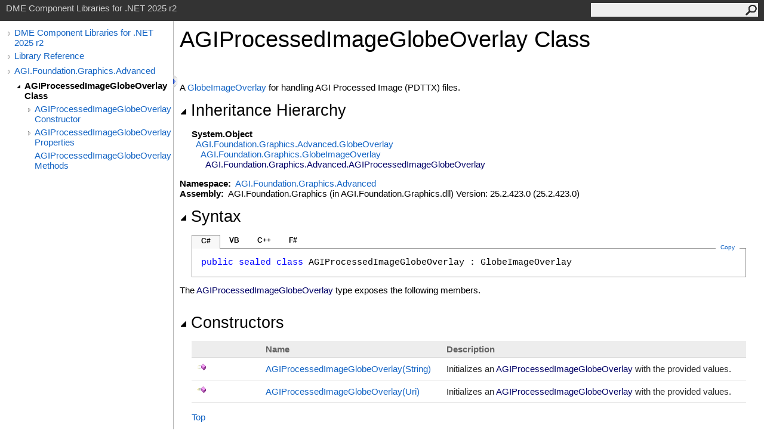

--- FILE ---
content_type: text/html
request_url: https://help.agi.com/STKComponents/html/T_AGI_Foundation_Graphics_Advanced_AGIProcessedImageGlobeOverlay.htm
body_size: 5229
content:
<html><head><meta http-equiv="X-UA-Compatible" content="IE=edge" /><link rel="shortcut icon" href="../icons/favicon.ico" /><link rel="stylesheet" type="text/css" href="../styles/branding.css" /><link rel="stylesheet" type="text/css" href="../styles/branding-en-US.css" /><script type="text/javascript" src="../scripts/branding.js"> </script><meta http-equiv="Content-Type" content="text/html; charset=UTF-8" /><title>AGIProcessedImageGlobeOverlay Class | DME Component Libraries for .NET 2025 r2</title><meta name="Language" content="en-us" /><meta name="System.Keywords" content="AGIProcessedImageGlobeOverlay class" /><meta name="System.Keywords" content="AGI.Foundation.Graphics.Advanced.AGIProcessedImageGlobeOverlay class" /><meta name="Microsoft.Help.F1" content="AGI.Foundation.Graphics.Advanced.AGIProcessedImageGlobeOverlay" /><meta name="Microsoft.Help.Id" content="T:AGI.Foundation.Graphics.Advanced.AGIProcessedImageGlobeOverlay" /><meta name="Description" content="A for handling AGI Processed Image (PDTTX) files." /><meta name="Microsoft.Help.ContentType" content="Reference" /><meta name="BrandingAware" content="true" /><meta name="container" content="AGI.Foundation.Graphics.Advanced" /><meta name="file" content="T_AGI_Foundation_Graphics_Advanced_AGIProcessedImageGlobeOverlay" /><meta name="guid" content="T_AGI_Foundation_Graphics_Advanced_AGIProcessedImageGlobeOverlay" /><link rel="stylesheet" type="text/css" href="../styles/branding-Website.css" /><script type="text/javascript" src="../scripts/jquery-3.5.1.min.js"></script><script type="text/javascript" src="../scripts/branding-Website.js"></script><script type="text/javascript" src="../scripts/clipboard.min.js"></script><script>
(function(i,s,o,g,r,a,m){i['GoogleAnalyticsObject']=r;i[r]=i[r]||function(){
(i[r].q=i[r].q||[]).push(arguments)},i[r].l=1*new Date();a=s.createElement(o),
m=s.getElementsByTagName(o)[0];a.async=1;a.src=g;m.parentNode.insertBefore(a,m)
})(window,document,'script','//www.google-analytics.com/analytics.js','ga');
ga('create', 'UA-53773706-1', 'auto');
ga('send', 'pageview');
</script></head><body onload="OnLoad('cs')"><input type="hidden" id="userDataCache" class="userDataStyle" /><div class="pageHeader" id="PageHeader">DME Component Libraries for .NET 2025 r2<form id="SearchForm" method="get" action="#" onsubmit="javascript:TransferToSearchPage(); return false;"><input id="SearchTextBox" type="text" maxlength="200" /><button id="SearchButton" type="submit"></button></form></div><div class="pageBody"><div class="leftNav" id="leftNav"><div id="tocNav"><div class="toclevel0" data-toclevel="0"><a class="tocCollapsed" onclick="javascript: Toggle(this);" href="#!" /><a data-tochassubtree="true" href="../html/Welcome.htm" title="DME Component Libraries for .NET 2025 r2" tocid="roottoc">DME Component Libraries for .NET 2025 r2</a></div><div class="toclevel0" data-toclevel="0"><a class="tocCollapsed" onclick="javascript: Toggle(this);" href="#!" /><a data-tochassubtree="true" href="../html/R_Project_DME_Component_Libraries.htm" title="Library Reference" tocid="R_Project_DME_Component_Libraries">Library Reference</a></div><div class="toclevel0" data-toclevel="0"><a class="tocCollapsed" onclick="javascript: Toggle(this);" href="#!" /><a data-tochassubtree="true" href="../html/N_AGI_Foundation_Graphics_Advanced.htm" title="AGI.Foundation.Graphics.Advanced" tocid="N_AGI_Foundation_Graphics_Advanced">AGI.Foundation.Graphics.Advanced</a></div><div class="toclevel1 current" data-toclevel="1" data-childrenloaded="true"><a class="tocExpanded" onclick="javascript: Toggle(this);" href="#!" /><a data-tochassubtree="true" href="../html/T_AGI_Foundation_Graphics_Advanced_AGIProcessedImageGlobeOverlay.htm" title="AGIProcessedImageGlobeOverlay Class" tocid="T_AGI_Foundation_Graphics_Advanced_AGIProcessedImageGlobeOverlay">AGIProcessedImageGlobeOverlay Class</a></div><div class="toclevel2" data-toclevel="2"><a class="tocCollapsed" onclick="javascript: Toggle(this);" href="#!" /><a data-tochassubtree="true" href="../html/Overload_AGI_Foundation_Graphics_Advanced_AGIProcessedImageGlobeOverlay__ctor.htm" title="AGIProcessedImageGlobeOverlay Constructor " tocid="Overload_AGI_Foundation_Graphics_Advanced_AGIProcessedImageGlobeOverlay__ctor">AGIProcessedImageGlobeOverlay Constructor </a></div><div class="toclevel2" data-toclevel="2"><a class="tocCollapsed" onclick="javascript: Toggle(this);" href="#!" /><a data-tochassubtree="true" href="../html/Properties_T_AGI_Foundation_Graphics_Advanced_AGIProcessedImageGlobeOverlay.htm" title="AGIProcessedImageGlobeOverlay Properties" tocid="Properties_T_AGI_Foundation_Graphics_Advanced_AGIProcessedImageGlobeOverlay">AGIProcessedImageGlobeOverlay Properties</a></div><div class="toclevel2" data-toclevel="2"><a data-tochassubtree="false" href="../html/Methods_T_AGI_Foundation_Graphics_Advanced_AGIProcessedImageGlobeOverlay.htm" title="AGIProcessedImageGlobeOverlay Methods" tocid="Methods_T_AGI_Foundation_Graphics_Advanced_AGIProcessedImageGlobeOverlay">AGIProcessedImageGlobeOverlay Methods</a></div></div><div id="tocResizableEW" onmousedown="OnMouseDown(event);"></div><div id="TocResize" class="tocResize"><img id="ResizeImageIncrease" src="../icons/TocOpen.gif" onclick="OnIncreaseToc()" alt="Click or drag to resize" title="Click or drag to resize" /><img id="ResizeImageReset" src="../icons/TocClose.gif" style="display:none" onclick="OnResetToc()" alt="Click or drag to resize" title="Click or drag to resize" /></div></div><div class="topicContent" id="TopicContent"><table class="titleTable"><tr><td class="titleColumn"><h1>AGIProcessedImageGlobeOverlay Class</h1></td></tr></table><span class="introStyle"></span> <div class="summary">
A <a href="T_AGI_Foundation_Graphics_GlobeImageOverlay.htm">GlobeImageOverlay</a> for handling AGI Processed Image (PDTTX) files.
</div><div class="collapsibleAreaRegion"><span class="collapsibleRegionTitle" onclick="SectionExpandCollapse('ID0RB')" onkeypress="SectionExpandCollapse_CheckKey('ID0RB', event)" tabindex="0"><img id="ID0RBToggle" class="collapseToggle" src="../icons/SectionExpanded.png" />Inheritance Hierarchy</span></div><div id="ID0RBSection" class="collapsibleSection"><span class="nolink">System<span id="LST19DB07E_0"></span><script type="text/javascript">AddLanguageSpecificTextSet("LST19DB07E_0?cs=.|vb=.|cpp=::|nu=.|fs=.");</script>Object</span><br />  <a href="T_AGI_Foundation_Graphics_Advanced_GlobeOverlay.htm">AGI.Foundation.Graphics.Advanced<span id="LST19DB07E_1"></span><script type="text/javascript">AddLanguageSpecificTextSet("LST19DB07E_1?cs=.|vb=.|cpp=::|nu=.|fs=.");</script>GlobeOverlay</a><br />    <a href="T_AGI_Foundation_Graphics_GlobeImageOverlay.htm">AGI.Foundation.Graphics<span id="LST19DB07E_2"></span><script type="text/javascript">AddLanguageSpecificTextSet("LST19DB07E_2?cs=.|vb=.|cpp=::|nu=.|fs=.");</script>GlobeImageOverlay</a><br />      <span class="selflink">AGI.Foundation.Graphics.Advanced<span id="LST19DB07E_3"></span><script type="text/javascript">AddLanguageSpecificTextSet("LST19DB07E_3?cs=.|vb=.|cpp=::|nu=.|fs=.");</script>AGIProcessedImageGlobeOverlay</span><br /></div><p> </p>
    <strong>Namespace:</strong> 
   <a href="N_AGI_Foundation_Graphics_Advanced.htm">AGI.Foundation.Graphics.Advanced</a><br />
    <strong>Assembly:</strong>
   AGI.Foundation.Graphics (in AGI.Foundation.Graphics.dll) Version: 25.2.423.0 (25.2.423.0)<div class="collapsibleAreaRegion"><span class="collapsibleRegionTitle" onclick="SectionExpandCollapse('ID2RB')" onkeypress="SectionExpandCollapse_CheckKey('ID2RB', event)" tabindex="0"><img id="ID2RBToggle" class="collapseToggle" src="../icons/SectionExpanded.png" />Syntax</span></div><div id="ID2RBSection" class="collapsibleSection"><div class="codeSnippetContainer"><div class="codeSnippetContainerTabs"><div id="ID1EDCA_tab1" class="codeSnippetContainerTab"><a href="#" onclick="javascript:ChangeTab('ID1EDCA','cs','1','4');return false;">C#</a></div><div id="ID1EDCA_tab2" class="codeSnippetContainerTab"><a href="#" onclick="javascript:ChangeTab('ID1EDCA','vb','2','4');return false;">VB</a></div><div id="ID1EDCA_tab3" class="codeSnippetContainerTab"><a href="#" onclick="javascript:ChangeTab('ID1EDCA','cpp','3','4');return false;">C++</a></div><div id="ID1EDCA_tab4" class="codeSnippetContainerTab"><a href="#" onclick="javascript:ChangeTab('ID1EDCA','fs','4','4');return false;">F#</a></div></div><div class="codeSnippetContainerCodeContainer"><div class="codeSnippetToolBar"><div class="codeSnippetToolBarText"><a id="ID1EDCA_copyCode" href="#" class="copyCodeSnippet" onclick="javascript:CopyToClipboard('ID1EDCA');return false;" title="Copy">Copy</a></div></div><div id="ID1EDCA_code_Div1" class="codeSnippetContainerCode" style="display: block"><pre xml:space="preserve"><span class="keyword">public</span> <span class="keyword">sealed</span> <span class="keyword">class</span> <span class="identifier">AGIProcessedImageGlobeOverlay</span> : <span class="identifier">GlobeImageOverlay</span></pre></div><div id="ID1EDCA_code_Div2" class="codeSnippetContainerCode" style="display: none"><pre xml:space="preserve"><span class="keyword">Public</span> <span class="keyword">NotInheritable</span> <span class="keyword">Class</span> <span class="identifier">AGIProcessedImageGlobeOverlay</span>
	<span class="keyword">Inherits</span> <span class="identifier">GlobeImageOverlay</span></pre></div><div id="ID1EDCA_code_Div3" class="codeSnippetContainerCode" style="display: none"><pre xml:space="preserve"><span class="keyword">public</span> <span class="keyword">ref class</span> <span class="identifier">AGIProcessedImageGlobeOverlay</span> <span class="keyword">sealed</span> : <span class="keyword">public</span> <span class="identifier">GlobeImageOverlay</span></pre></div><div id="ID1EDCA_code_Div4" class="codeSnippetContainerCode" style="display: none"><pre xml:space="preserve">[&lt;<span class="identifier">SealedAttribute</span>&gt;]
<span class="keyword">type</span> <span class="identifier">AGIProcessedImageGlobeOverlay</span> =  
    <span class="keyword">class</span>
        <span class="keyword">inherit</span> <span class="identifier">GlobeImageOverlay</span>
    <span class="keyword">end</span></pre></div></div></div><script type="text/javascript">AddLanguageTabSet("ID1EDCA");</script></div><p>The <span class="selflink">AGIProcessedImageGlobeOverlay</span> type exposes the following members.</p><div class="collapsibleAreaRegion"><span class="collapsibleRegionTitle" onclick="SectionExpandCollapse('ID3RB')" onkeypress="SectionExpandCollapse_CheckKey('ID3RB', event)" tabindex="0"><img id="ID3RBToggle" class="collapseToggle" src="../icons/SectionExpanded.png" />Constructors</span></div><div id="ID3RBSection" class="collapsibleSection"><table class="members" id="constructorList"><tr><th class="iconColumn">
								 
							</th><th>Name</th><th>Description</th></tr><tr data="public;declared;notNetfw;"><td><img src="../icons/pubmethod.gif" alt="Public method" title="Public method" /></td><td><a href="M_AGI_Foundation_Graphics_Advanced_AGIProcessedImageGlobeOverlay__ctor.htm">AGIProcessedImageGlobeOverlay(String)</a></td><td><div class="summary">
Initializes an <span class="selflink">AGIProcessedImageGlobeOverlay</span> with the provided values.
</div></td></tr><tr data="public;declared;notNetfw;"><td><img src="../icons/pubmethod.gif" alt="Public method" title="Public method" /></td><td><a href="M_AGI_Foundation_Graphics_Advanced_AGIProcessedImageGlobeOverlay__ctor_1.htm">AGIProcessedImageGlobeOverlay(Uri)</a></td><td><div class="summary">
Initializes an <span class="selflink">AGIProcessedImageGlobeOverlay</span> with the provided values.
</div></td></tr></table><a href="#PageHeader">Top</a></div><div class="collapsibleAreaRegion"><span class="collapsibleRegionTitle" onclick="SectionExpandCollapse('ID4RB')" onkeypress="SectionExpandCollapse_CheckKey('ID4RB', event)" tabindex="0"><img id="ID4RBToggle" class="collapseToggle" src="../icons/SectionExpanded.png" />Properties</span></div><div id="ID4RBSection" class="collapsibleSection"><table class="members" id="propertyList"><tr><th class="iconColumn">
								 
							</th><th>Name</th><th>Description</th></tr><tr data="public;inherited;notNetfw;"><td><img src="../icons/pubproperty.gif" alt="Public property" title="Public property" /></td><td><a href="P_AGI_Foundation_Graphics_GlobeImageOverlay_AltitudeBasedTranslucencyLowerAltitude.htm">AltitudeBasedTranslucencyLowerAltitude</a></td><td><div class="summary">
Gets or sets the lower altitude bound used to calculate translucency for the image when <a href="P_AGI_Foundation_Graphics_GlobeImageOverlay_UseAltitudeBasedTranslucency.htm">UseAltitudeBasedTranslucency</a> is set to  <span class="keyword"><span id="LST19DB07E_4"></span><script type="text/javascript">AddLanguageSpecificTextSet("LST19DB07E_4?vb=True|nu=true");</script></span>. When the
altitude of the viewer is at or below this value, the image will have the translucency specified by <a href="P_AGI_Foundation_Graphics_GlobeImageOverlay_AltitudeBasedTranslucencyLowerTranslucency.htm">AltitudeBasedTranslucencyLowerTranslucency</a>,
and will be linearly interpolated at altitude values between <a href="P_AGI_Foundation_Graphics_GlobeImageOverlay_AltitudeBasedTranslucencyLowerAltitude.htm">AltitudeBasedTranslucencyLowerAltitude</a> and <a href="P_AGI_Foundation_Graphics_GlobeImageOverlay_AltitudeBasedTranslucencyUpperAltitude.htm">AltitudeBasedTranslucencyUpperAltitude</a>.
</div> (Inherited from <a href="T_AGI_Foundation_Graphics_GlobeImageOverlay.htm">GlobeImageOverlay</a>.)</td></tr><tr data="public;inherited;notNetfw;"><td><img src="../icons/pubproperty.gif" alt="Public property" title="Public property" /></td><td><a href="P_AGI_Foundation_Graphics_GlobeImageOverlay_AltitudeBasedTranslucencyLowerTranslucency.htm">AltitudeBasedTranslucencyLowerTranslucency</a></td><td><div class="summary">
Gets or sets the lower translucency value for the image when <a href="P_AGI_Foundation_Graphics_GlobeImageOverlay_UseAltitudeBasedTranslucency.htm">UseAltitudeBasedTranslucency</a> is set to  <span class="keyword"><span id="LST19DB07E_5"></span><script type="text/javascript">AddLanguageSpecificTextSet("LST19DB07E_5?vb=True|nu=true");</script></span>. When the
altitude of the viewer is at or below <a href="P_AGI_Foundation_Graphics_GlobeImageOverlay_AltitudeBasedTranslucencyLowerAltitude.htm">AltitudeBasedTranslucencyLowerAltitude</a>, the image will have the translucency specified by this property,
and will be linearly interpolated at altitude values between <a href="P_AGI_Foundation_Graphics_GlobeImageOverlay_AltitudeBasedTranslucencyLowerAltitude.htm">AltitudeBasedTranslucencyLowerAltitude</a> and <a href="P_AGI_Foundation_Graphics_GlobeImageOverlay_AltitudeBasedTranslucencyUpperAltitude.htm">AltitudeBasedTranslucencyUpperAltitude</a>.
</div> (Inherited from <a href="T_AGI_Foundation_Graphics_GlobeImageOverlay.htm">GlobeImageOverlay</a>.)</td></tr><tr data="public;inherited;notNetfw;"><td><img src="../icons/pubproperty.gif" alt="Public property" title="Public property" /></td><td><a href="P_AGI_Foundation_Graphics_GlobeImageOverlay_AltitudeBasedTranslucencyUpperAltitude.htm">AltitudeBasedTranslucencyUpperAltitude</a></td><td><div class="summary">
Gets or sets the upper altitude bound used to calculate translucency for the image when <a href="P_AGI_Foundation_Graphics_GlobeImageOverlay_UseAltitudeBasedTranslucency.htm">UseAltitudeBasedTranslucency</a> is set to  <span class="keyword"><span id="LST19DB07E_6"></span><script type="text/javascript">AddLanguageSpecificTextSet("LST19DB07E_6?vb=True|nu=true");</script></span>. When the
altitude of the viewer is at or above this value, the image will have the translucency specified by <a href="P_AGI_Foundation_Graphics_GlobeImageOverlay_AltitudeBasedTranslucencyUpperTranslucency.htm">AltitudeBasedTranslucencyUpperTranslucency</a>,
and will be linearly interpolated at altitude values between <a href="P_AGI_Foundation_Graphics_GlobeImageOverlay_AltitudeBasedTranslucencyUpperAltitude.htm">AltitudeBasedTranslucencyUpperAltitude</a> and <a href="P_AGI_Foundation_Graphics_GlobeImageOverlay_AltitudeBasedTranslucencyLowerAltitude.htm">AltitudeBasedTranslucencyLowerAltitude</a>.
</div> (Inherited from <a href="T_AGI_Foundation_Graphics_GlobeImageOverlay.htm">GlobeImageOverlay</a>.)</td></tr><tr data="public;inherited;notNetfw;"><td><img src="../icons/pubproperty.gif" alt="Public property" title="Public property" /></td><td><a href="P_AGI_Foundation_Graphics_GlobeImageOverlay_AltitudeBasedTranslucencyUpperTranslucency.htm">AltitudeBasedTranslucencyUpperTranslucency</a></td><td><div class="summary">
Gets or sets the upper translucency value for the image when <a href="P_AGI_Foundation_Graphics_GlobeImageOverlay_UseAltitudeBasedTranslucency.htm">UseAltitudeBasedTranslucency</a> is set to  <span class="keyword"><span id="LST19DB07E_7"></span><script type="text/javascript">AddLanguageSpecificTextSet("LST19DB07E_7?vb=True|nu=true");</script></span>. When the
altitude of the viewer is at or above <a href="P_AGI_Foundation_Graphics_GlobeImageOverlay_AltitudeBasedTranslucencyUpperAltitude.htm">AltitudeBasedTranslucencyUpperAltitude</a>, the image will have the translucency specified by this property,
and will be linearly interpolated at altitude values between <a href="P_AGI_Foundation_Graphics_GlobeImageOverlay_AltitudeBasedTranslucencyUpperAltitude.htm">AltitudeBasedTranslucencyUpperAltitude</a> and <a href="P_AGI_Foundation_Graphics_GlobeImageOverlay_AltitudeBasedTranslucencyLowerAltitude.htm">AltitudeBasedTranslucencyLowerAltitude</a>.
</div> (Inherited from <a href="T_AGI_Foundation_Graphics_GlobeImageOverlay.htm">GlobeImageOverlay</a>.)</td></tr><tr data="public;declared;notNetfw;"><td><img src="../icons/pubproperty.gif" alt="Public property" title="Public property" /></td><td><a href="P_AGI_Foundation_Graphics_Advanced_AGIProcessedImageGlobeOverlay_CentralBody.htm">CentralBody</a></td><td><div class="summary">
Gets the <a href="T_AGI_Foundation_Celestial_CentralBody.htm">CentralBody</a> that the <a href="T_AGI_Foundation_Graphics_Advanced_GlobeOverlay.htm">GlobeOverlay</a> is displayed on.
It will return <span class="keyword"><span id="LST19DB07E_8"></span><script type="text/javascript">AddLanguageSpecificTextSet("LST19DB07E_8?vb=Nothing|cpp=nullptr|nu=null");</script></span> if the <a href="T_AGI_Foundation_Graphics_Advanced_GlobeOverlay.htm">GlobeOverlay</a> hasn't been added to a <a href="T_AGI_Foundation_Celestial_CentralBody.htm">CentralBody</a>.
</div> (Overrides <a href="P_AGI_Foundation_Graphics_Advanced_GlobeOverlay_CentralBody.htm">GlobeOverlay<span id="LST19DB07E_9"></span><script type="text/javascript">AddLanguageSpecificTextSet("LST19DB07E_9?cs=.|vb=.|cpp=::|nu=.|fs=.");</script>CentralBody</a>.)</td></tr><tr data="public;declared;notNetfw;"><td><img src="../icons/pubproperty.gif" alt="Public property" title="Public property" /></td><td><a href="P_AGI_Foundation_Graphics_Advanced_AGIProcessedImageGlobeOverlay_DisplayCondition.htm">DisplayCondition</a></td><td><div class="summary">
Gets or sets the <a href="P_AGI_Foundation_Graphics_Advanced_GlobeOverlay_DisplayCondition.htm">DisplayCondition</a> that controls whether or not the <a href="T_AGI_Foundation_Graphics_Advanced_GlobeOverlay.htm">GlobeOverlay</a> is displayed.
</div> (Overrides <a href="P_AGI_Foundation_Graphics_Advanced_GlobeOverlay_DisplayCondition.htm">GlobeOverlay<span id="LST19DB07E_10"></span><script type="text/javascript">AddLanguageSpecificTextSet("LST19DB07E_10?cs=.|vb=.|cpp=::|nu=.|fs=.");</script>DisplayCondition</a>.)</td></tr><tr data="public;declared;notNetfw;"><td><img src="../icons/pubproperty.gif" alt="Public property" title="Public property" /></td><td><a href="P_AGI_Foundation_Graphics_Advanced_AGIProcessedImageGlobeOverlay_Extent.htm">Extent</a></td><td><div class="summary">
Gets the <a href="T_AGI_Foundation_Coordinates_CartographicExtent.htm">CartographicExtent</a> that represents the area covered by the <a href="T_AGI_Foundation_Graphics_Advanced_GlobeOverlay.htm">GlobeOverlay</a>.
</div> (Overrides <a href="P_AGI_Foundation_Graphics_Advanced_GlobeOverlay_Extent.htm">GlobeOverlay<span id="LST19DB07E_11"></span><script type="text/javascript">AddLanguageSpecificTextSet("LST19DB07E_11?cs=.|vb=.|cpp=::|nu=.|fs=.");</script>Extent</a>.)</td></tr><tr data="public;declared;notNetfw;"><td><img src="../icons/pubproperty.gif" alt="Public property" title="Public property" /></td><td><a href="P_AGI_Foundation_Graphics_Advanced_AGIProcessedImageGlobeOverlay_IsValid.htm">IsValid</a></td><td><div class="summary">
Gets whether or not the overlay is valid. It can be invalid because of a missing file, corrupt file, unlicensed file, or a file on the incorrect <a href="T_AGI_Foundation_Celestial_CentralBody.htm">CentralBody</a>.
</div> (Overrides <a href="P_AGI_Foundation_Graphics_Advanced_GlobeOverlay_IsValid.htm">GlobeOverlay<span id="LST19DB07E_12"></span><script type="text/javascript">AddLanguageSpecificTextSet("LST19DB07E_12?cs=.|vb=.|cpp=::|nu=.|fs=.");</script>IsValid</a>.)</td></tr><tr data="public;declared;notNetfw;"><td><img src="../icons/pubproperty.gif" alt="Public property" title="Public property" /></td><td><a href="P_AGI_Foundation_Graphics_Advanced_AGIProcessedImageGlobeOverlay_Role.htm">Role</a></td><td><div class="summary">
Gets the <a href="T_AGI_Foundation_Graphics_Advanced_GlobeOverlayRole.htm">GlobeOverlayRole</a> of the <a href="T_AGI_Foundation_Graphics_Advanced_GlobeOverlay.htm">GlobeOverlay</a>.
</div> (Overrides <a href="P_AGI_Foundation_Graphics_Advanced_GlobeOverlay_Role.htm">GlobeOverlay<span id="LST19DB07E_13"></span><script type="text/javascript">AddLanguageSpecificTextSet("LST19DB07E_13?cs=.|vb=.|cpp=::|nu=.|fs=.");</script>Role</a>.)</td></tr><tr data="public;declared;notNetfw;"><td><img src="../icons/pubproperty.gif" alt="Public property" title="Public property" /></td><td><a href="P_AGI_Foundation_Graphics_Advanced_AGIProcessedImageGlobeOverlay_Tag.htm">Tag</a></td><td><div class="summary">
Gets or sets custom data associated with this globe overlay.
</div> (Overrides <a href="P_AGI_Foundation_Graphics_Advanced_GlobeOverlay_Tag.htm">GlobeOverlay<span id="LST19DB07E_14"></span><script type="text/javascript">AddLanguageSpecificTextSet("LST19DB07E_14?cs=.|vb=.|cpp=::|nu=.|fs=.");</script>Tag</a>.)</td></tr><tr data="public;inherited;notNetfw;"><td><img src="../icons/pubproperty.gif" alt="Public property" title="Public property" /></td><td><a href="P_AGI_Foundation_Graphics_GlobeImageOverlay_Translucency.htm">Translucency</a></td><td><div class="summary">
Gets or sets the translucency value for the image. The translucency is between 0 and 1, where 0 is fully opaque and 1 is invisible.
</div> (Inherited from <a href="T_AGI_Foundation_Graphics_GlobeImageOverlay.htm">GlobeImageOverlay</a>.)</td></tr><tr data="public;declared;notNetfw;"><td><img src="../icons/pubproperty.gif" alt="Public property" title="Public property" /></td><td><a href="P_AGI_Foundation_Graphics_Advanced_AGIProcessedImageGlobeOverlay_Uri.htm">Uri</a></td><td><div class="summary">
Gets the <span class="nolink">Uri</span> specifying the location of the <a href="T_AGI_Foundation_Graphics_Advanced_GlobeOverlay.htm">GlobeOverlay</a>.
</div> (Overrides <a href="P_AGI_Foundation_Graphics_Advanced_GlobeOverlay_Uri.htm">GlobeOverlay<span id="LST19DB07E_15"></span><script type="text/javascript">AddLanguageSpecificTextSet("LST19DB07E_15?cs=.|vb=.|cpp=::|nu=.|fs=.");</script>Uri</a>.)</td></tr><tr data="public;inherited;notNetfw;"><td><img src="../icons/pubproperty.gif" alt="Public property" title="Public property" /></td><td><a href="P_AGI_Foundation_Graphics_GlobeImageOverlay_UseAltitudeBasedTranslucency.htm">UseAltitudeBasedTranslucency</a></td><td><div class="summary">
Gets or sets whether to use altitude to determine the translucency value for the image or not. If <span class="keyword"><span id="LST19DB07E_16"></span><script type="text/javascript">AddLanguageSpecificTextSet("LST19DB07E_16?vb=False|nu=false");</script></span>, the <a href="P_AGI_Foundation_Graphics_GlobeImageOverlay_Translucency.htm">Translucency</a> value is used. If <span class="keyword"><span id="LST19DB07E_17"></span><script type="text/javascript">AddLanguageSpecificTextSet("LST19DB07E_17?vb=True|nu=true");</script></span>,
the translucency will be determined by the values of <a href="P_AGI_Foundation_Graphics_GlobeImageOverlay_AltitudeBasedTranslucencyLowerTranslucency.htm">AltitudeBasedTranslucencyLowerTranslucency</a>, <a href="P_AGI_Foundation_Graphics_GlobeImageOverlay_AltitudeBasedTranslucencyUpperTranslucency.htm">AltitudeBasedTranslucencyUpperTranslucency</a>,
<a href="P_AGI_Foundation_Graphics_GlobeImageOverlay_AltitudeBasedTranslucencyLowerAltitude.htm">AltitudeBasedTranslucencyLowerAltitude</a>, and <a href="P_AGI_Foundation_Graphics_GlobeImageOverlay_AltitudeBasedTranslucencyUpperAltitude.htm">AltitudeBasedTranslucencyUpperAltitude</a>.
</div> (Inherited from <a href="T_AGI_Foundation_Graphics_GlobeImageOverlay.htm">GlobeImageOverlay</a>.)</td></tr></table><a href="#PageHeader">Top</a></div><div class="collapsibleAreaRegion"><span class="collapsibleRegionTitle" onclick="SectionExpandCollapse('ID5RB')" onkeypress="SectionExpandCollapse_CheckKey('ID5RB', event)" tabindex="0"><img id="ID5RBToggle" class="collapseToggle" src="../icons/SectionExpanded.png" />Methods</span></div><div id="ID5RBSection" class="collapsibleSection"><table class="members" id="methodList"><tr><th class="iconColumn">
								 
							</th><th>Name</th><th>Description</th></tr><tr data="public;inherited;notNetfw;"><td><img src="../icons/pubmethod.gif" alt="Public method" title="Public method" /></td><td><a href="M_AGI_Foundation_Graphics_Advanced_GlobeOverlay_Dispose.htm">Dispose<span id="LST19DB07E_18"></span><script type="text/javascript">AddLanguageSpecificTextSet("LST19DB07E_18?cs=()|vb=|cpp=()|nu=()|fs=()");</script></a></td><td> (Inherited from <a href="T_AGI_Foundation_Graphics_Advanced_GlobeOverlay.htm">GlobeOverlay</a>.)</td></tr><tr data="public;inherited;notNetfw;"><td><img src="../icons/pubmethod.gif" alt="Public method" title="Public method" /></td><td><span class="nolink">Equals</span></td><td><div class="summary">Determines whether the specified object is equal to the current object.</div> (Inherited from <span class="nolink">Object</span>.)</td></tr><tr data="public;inherited;notNetfw;"><td><img src="../icons/pubmethod.gif" alt="Public method" title="Public method" /></td><td><span class="nolink">GetHashCode</span></td><td><div class="summary">Serves as the default hash function. </div> (Inherited from <span class="nolink">Object</span>.)</td></tr><tr data="public;inherited;notNetfw;"><td><img src="../icons/pubmethod.gif" alt="Public method" title="Public method" /></td><td><span class="nolink">GetType</span></td><td><div class="summary">Gets the <span class="nolink">Type</span> of the current instance.</div> (Inherited from <span class="nolink">Object</span>.)</td></tr><tr data="public;inherited;notNetfw;"><td><img src="../icons/pubmethod.gif" alt="Public method" title="Public method" /></td><td><span class="nolink">ToString</span></td><td><div class="summary">Returns a string that represents the current object.</div> (Inherited from <span class="nolink">Object</span>.)</td></tr></table><a href="#PageHeader">Top</a></div><div class="collapsibleAreaRegion" id="seeAlsoSection"><span class="collapsibleRegionTitle" onclick="SectionExpandCollapse('ID6RB')" onkeypress="SectionExpandCollapse_CheckKey('ID6RB', event)" tabindex="0"><img id="ID6RBToggle" class="collapseToggle" src="../icons/SectionExpanded.png" />See Also</span></div><div id="ID6RBSection" class="collapsibleSection"><h4 class="subHeading">Reference</h4><div class="seeAlsoStyle"><a href="N_AGI_Foundation_Graphics_Advanced.htm">AGI.Foundation.Graphics.Advanced Namespace</a></div></div></div></div><div id="pageFooter" class="pageFooter"><p><a href="https://www.agi.com" target="_blank" rel="noopener noreferrer">Copyright © 2007-2025 ANSYS, Inc. and/or its affiliated companies. All rights reserved. Unauthorized use, distribution, or reproduction is prohibited.</a></p><div class="feedbackLink">Send comments on this topic to
        <a id="HT_MailLink" href="mailto:support%40agi.com?Subject=DME%20Component%20Libraries%20for%20.NET%202025%20r2">support@agi.com</a></div>
        <script type="text/javascript">
        var HT_mailLink = document.getElementById("HT_MailLink");
        var HT_mailLinkText = HT_mailLink.innerHTML;
        HT_mailLink.href += ": " + document.title + "\u0026body=" + encodeURIComponent("");
        HT_mailLink.innerHTML = HT_mailLinkText;
        </script> </div></body></html>
